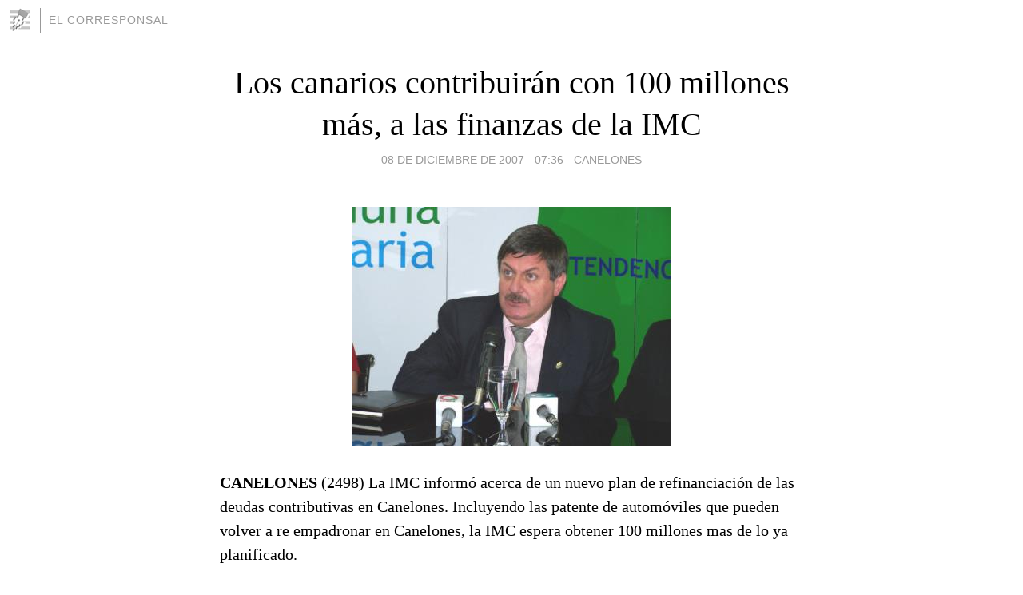

--- FILE ---
content_type: text/html; charset=utf-8
request_url: https://elcorresponsal.blogia.com/2007/120801-los-canarios-contribuiran-con-100-millones-mas-a-las-finanzas-de-la-imc.php
body_size: 5371
content:
<!DOCTYPE html>
<html lang="es">
<head>
	<meta charset="UTF-8">
	
	<title>Los canarios contribuirán con 100 millones más, a las finanzas de la IMC | EL CORRESPONSAL</title>

	<link rel="canonical" href="https://elcorresponsal.blogia.com/2007/120801-los-canarios-contribuiran-con-100-millones-mas-a-las-finanzas-de-la-imc.php" />
        

	<meta property="og:locale" content="es" />
	<meta property="og:site_name" content="elcorresponsal" />

	<meta property="og:type" content="article" />

	<meta property="og:type" content="article" />
	<meta property="og:title" content="Los canarios contribuir&aacute;n con 100 millones m&aacute;s, a las finanzas de la IMC | EL CORRESPONSAL" />
	<meta name="description" property="og:description" content="CANELONES (2498) La IMC inform&oacute; acerca de un nuevo plan de refinanciaci&oacute;n de las deudas contributivas en Canelones. Incluyendo las patente de autom&oacute;viles que pueden volver a re empadronar en Canelones, la IMC espera obtener 100">

	<meta property="og:url" content="https://elcorresponsal.blogia.com/2007/120801-los-canarios-contribuiran-con-100-millones-mas-a-las-finanzas-de-la-imc.php" />

	<link rel="alternate" type="application/rss+xml" title="RSS 2.0" href="https://elcorresponsal.blogia.com/feed.xml" />

	<link rel="stylesheet" href="//cms.blogia.com/templates/template1/css/styles.css?v=1479210573">
	
	<link rel="shortcut icon" href="//cms.blogia.com/templates/template1/img/favicon.ico" />

	<meta name="viewport" content="width=device-width, initial-scale=1.0" />

	
	

<!-- Google tag (gtag.js) -->
<script async src="https://www.googletagmanager.com/gtag/js?id=G-QCKB0GVRJ4"></script>
<script>
  window.dataLayer = window.dataLayer || [];
  function gtag(){dataLayer.push(arguments);}
  gtag('js', new Date());

  gtag('config', 'G-QCKB0GVRJ4');
</script>

</head>










<body class="page--post">


		<header>



       <a href="https://www.blogia.com">
            <img src="[data-uri]" width="30" height="30" alt="Blogia" />
       </a>

		<div id="blog-title">
		<a href="https://elcorresponsal.blogia.com">EL CORRESPONSAL</a>
		</div>
		
	</header>






	
	<main style="max-width : 730px;">
	
	




		<article id="post">
			
			<h1><a href="https://elcorresponsal.blogia.com/2007/120801-los-canarios-contribuiran-con-100-millones-mas-a-las-finanzas-de-la-imc.php">Los canarios contribuirán con 100 millones más, a las finanzas de la IMC</a></h1>





			<div class="post__author-date">
				<time datetime="2007-12-08T11:36:00+00:00" pubdate data-updated="true">
				
					<a href="https://elcorresponsal.blogia.com/2007/120801-los-canarios-contribuiran-con-100-millones-mas-a-las-finanzas-de-la-imc.php">
						08 de diciembre de 2007 - 07:36					</a>
				</time>
									- <a href="/temas/canelones/">Canelones</a>
							</div>

		


			
			
			<div class="post__content">
			
								<img class="right" src="https://elcorresponsal.blogia.com/upload/20071208153907-pose.jpg" alt="Los canarios contribuir&aacute;n con 100 millones m&aacute;s, a las finanzas de la IMC">
								

				
				<p><strong>CANELONES </strong>(2498) La IMC inform&oacute; acerca de un nuevo plan de refinanciaci&oacute;n de las deudas contributivas en Canelones. Incluyendo las patente de autom&oacute;viles que pueden volver a re empadronar en Canelones, la IMC espera obtener 100 millones mas de lo ya planificado.&nbsp;</p><p>El director financiero contable de la IMC Contador Hugo Pose ofreci&oacute; adicionalmente, un 5% de descuento en el recibo de contribuci&oacute;n inmobiliaria a quienes decidan volver a empadronar en el departamento, los veh&iacute;culos que hoy, est&aacute;n matriculados en otras intendencias.&nbsp;</p><p>El contador Pose inform&oacute; que esa recaudaci&oacute;n extra se lograr&iacute;a con la instrumentaci&oacute;n del nuevo plan de refinanciaci&oacute;n, que incluye a deudores de contribuci&oacute;n inmobiliaria urbana, suburbana y rural y de patente de autom&oacute;vil&nbsp;Las aspiraciones a acogerse a este plan son a partir de la inscripci&oacute;n en las oficinas de la IMC a partir del lunes y hasta los siguientes 13 meses. (Diciembre del 2008).</p><p>Serian 100 millones de pesos los que se recaudar&iacute;a si el plan de inclusi&oacute;n tributaria tiene &eacute;xito, y con ese dinero adicional serian un reaseguro para cumplir con los deberes b&aacute;sicos de la Comuna Canaria que estar&iacute;an quedando sin fondos.&nbsp;A los contribuyentes que tengan deudas desde hace 10 a&ntilde;os hasta el 2007 inclusive la Intendencia de Canelones le condonar&aacute; las multas y los recargos, pero deben firmar convenio de pago de las deudas en 36 cuotas mensuales y/o 18 bimensuales, con un 5% de inter&eacute;s. </p><p>Si se paga contada una deuda -para lo que se tendr&aacute; en cuenta a los buenos pagadores en los a&ntilde;os 2006 y 2007- el descuento ser&iacute;a de 7% y 8% respectivamente. Quienes tengan vencidos convenios ya firmados pueden refinanciarlos antes de pasarse a este nuevo sistema. Los pagos ya oblados son tenidos en cuenta y reliquidados para ser aplicable el un nuevo convenio. &nbsp;Los jubilados y jefas de hogar (familias carenciadas) tiene nuevas exoneraciones de tributos, pero debe ser solicitado tal beneficio presentando cada a&ntilde;o un declaraci&oacute;n jurada. </p><p>Los que demuestren voluntad de pago tendr&aacute;n un beneficio adicional si retoman en 2008, el pago de tributos de forma regular. &nbsp;Los secretarios locales de las (29) Juntas Locales canarias hicieron llegar la iniciativa a partir del conocimiento de la insolvencia de muchos contribuyentes. El director Pose, (IMC) informa que el plan no tiene un fin recaudatorio sino incluyente para los que moment&aacute;neamente fueran insolventes, pero anuncio que llevaran a juicio a los deudores omisos.</p>			</div>


			
			<div class="post__share">
				<ul>
										<li class="share__facebook">
						<a href="https://www.facebook.com/sharer.php?u=https%3A%2F%2Felcorresponsal.blogia.com%2F2007%2F120801-los-canarios-contribuiran-con-100-millones-mas-a-las-finanzas-de-la-imc.php" 
							title="Compartir en Facebook"
							onClick="ga('send', 'event', 'compartir', 'facebook');">
								Facebook</a></li>
					<li class="share__twitter">
						<a href="https://twitter.com/share?url=https%3A%2F%2Felcorresponsal.blogia.com%2F2007%2F120801-los-canarios-contribuiran-con-100-millones-mas-a-las-finanzas-de-la-imc.php" 
							title="Compartir en Twitter"
							onClick="ga('send', 'event', 'compartir', 'twitter');">
								Twitter</a></li>
					<li class="share__whatsapp">
						<a href="whatsapp://send?text=https%3A%2F%2Felcorresponsal.blogia.com%2F2007%2F120801-los-canarios-contribuiran-con-100-millones-mas-a-las-finanzas-de-la-imc.php" 
							title="Compartir en WhatsApp"
							onClick="ga('send', 'event', 'compartir', 'whatsapp');">
								Whatsapp</a></li>
					<li class="share__email">
						<a href="mailto:?subject=Mira esto&body=Mira esto: https%3A%2F%2Felcorresponsal.blogia.com%2F2007%2F120801-los-canarios-contribuiran-con-100-millones-mas-a-las-finanzas-de-la-imc.php" 
							title="Compartir por email"
							onClick="ga('send', 'event', 'compartir', 'email');">
								Email</a></li>
									</ul>
			</div>

		
		</article>
		
		








		
		
		<section id="related" style="text-align:center;">
		
		
			<h2>Otros artículos en este blog:</h2>
			
			<ul>

				
				<li><a href="https://elcorresponsal.blogia.com/2007/052404-primicia-el-informe-en-minoria-de-la-comision-investigadora-del-camping-santalucense.php">PRIMICIA: El informe -en minoría- de la Comisión Investigadora del Camping santalucense</a></li>
				
				
				<li><a href="https://elcorresponsal.blogia.com/2006/020803-canelones-intendencia-de-canelones-limito-la-altura-de-las-antenas.php">CANELONES. Intendencia de Canelones limitó la altura de las antenas</a></li>
				
				
				<li><a href="https://elcorresponsal.blogia.com/2006/031304-canelones-los-110-docentes-de-las-casa-de-la-cultura-concursaran-por-sus-cargos-dijo-el-director-repetto.php">CANELONES. Los 110 docentes de las Casa de la Cultura "concursarán por sus cargos" dijo el Director Repetto</a></li>
				
				
			</ul>
			
			
		</section>







		<section id="comments">


			

			<h2>1 comentario</h2>





			
			<article>


				<p>										Daniel							 			- 
					<time datetime="2007-12-08T12:10:17+00:00">
						08 de diciembre de 2007 - 08:10					</time>
				</p>

				<div>
					La verdad, si este era el gobierno"del cambio", tenian razon.-<br /><br />Lo unico que cambió fueron los cargos de confianza, ahora son todos familiares de Carambula.-<br /><br />Ahora, de cada  $ 10.00 que entran a la "comuna canaria", $ 9.00 se van en sueldos y funcionamiento y $ 1.00 en obras.-<br /><br />La voracidad fiscal de esta gente no tiene limites y ahora nos dicen que vamos a contribuir con 100 millones de dolares mas a las arcas municipales, ahora si que van a poner hasta el gato y el perro con sueldo municipal.-<br /><br />Eso si, van a ser gatos y perros pero de Las Piedras.-<br /><br />¿Aquello del saneamiento de la Ciudad de la Costa ya pasó, verdad?<br /><br />Eso si, plazitas y arbolitos se plantaron muchos....¿será para BOTNIA?<br /><br />¿Querian cambios?<br /><br />¡¡¡ AHI TIENEN CAMBIOS ¡¡¡<br /><br />Un saludo<br /><br />Daniel				</div>


			</article>





			



			
			<form name="comments__form" action="https://elcorresponsal.blogia.com/index.php" method="post" accept-charset="ISO-8859-1">
				
				<label for="nombre">Nombre</label>
				<input size="30" id="nombre" name="nombre" value="" type="text" >

				<label for="email">E-mail <em>No será mostrado.</em></label>
				<input size="30" id="email" name="email" value="" type="text" >

				<label for="comentario">Comentario</label>
				<textarea cols="30" rows="5" id="comentario" name="comentario"></textarea>

				<input name="submit" value="Publicar" type="submit" > 

								<input name="datosarticulo" value="" type="hidden" >
				<input name="idarticulo" value="2007120801" type="hidden" />
				<input name="nomblog" value="elcorresponsal" type="hidden" >
				<input name="escomentario" value="true" type="hidden" >
				<input name="coddt" value="1392567238" type="hidden" >
			</form>
			
		</section>


		<nav>
			<ul>

								<li><a href="/2007/120802-piden-rebajar-patente-de-los-vehiculos-diesel.php">← Piden rebajar patente de los vehículos diesel</a></li>
				
								<li><a href="/2007/121003-hugo-delgado-se-iria-de-alianza-nacional-porque-esta-el-dr-ramirez.php">Hugo Delgado se iría de Alianza Nacional porque está el Dr. Ramírez →</a></li>
							

			</ul>
		</nav>






	</main>
	
	
















	<footer>
	
		<ul>
			<li><a href="/acercade/">Acerca de</a></li> 
			<li><a href="/archivos/">Archivos</a></li> 
			<li><a href="/admin.php">Administrar</a></li> 
		</ul>
			</footer>




<script>

  (function(i,s,o,g,r,a,m){i['GoogleAnalyticsObject']=r;i[r]=i[r]||function(){
  (i[r].q=i[r].q||[]).push(arguments)},i[r].l=1*new Date();a=s.createElement(o),
  m=s.getElementsByTagName(o)[0];a.async=1;a.src=g;m.parentNode.insertBefore(a,m)
  })(window,document,'script','//www.google-analytics.com/analytics.js','ga');


  ga('create', 'UA-80669-7', 'auto');
  ga('set', 'dimension1', '2014v1');
  ga('set', 'plantilla', '2014v1');
  ga('send', 'pageview');


</script>





</body>


</html>
